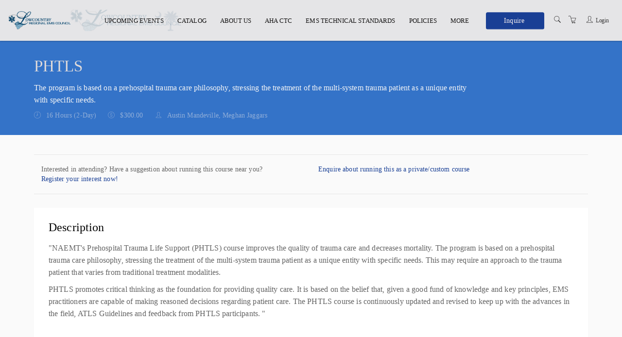

--- FILE ---
content_type: text/html; charset=utf-8
request_url: https://training.lowcountryems.com/w/courses/28-phtls
body_size: 17514
content:


<!DOCTYPE html>
<html lang="en">
<head>
       
    


<meta charset="utf-8" />
<meta name="viewport" content="width=device-width, initial-scale=1.0, maximum-scale=2.0, user-scalable=yes" />
<meta name="apple-mobile-web-app-capable" content="yes">
<meta name="apple-touch-fullscreen" content="yes">
<meta name="apple-mobile-web-app-status-bar-style" content="default">

<title>PHTLS - Lowcountry Regional EMS</title>



    <script nonce="xbFZIfpHD24o2d6w">
        window.ArloST;
    </script>
    
    
        <link nonce="xbFZIfpHD24o2d6w" href="https://w.prod6.arlocdn.net/static/d7f6afa7/website/resources/webportal/css/libs.min.css" rel="stylesheet" type="text/css" />
        <link nonce="xbFZIfpHD24o2d6w" href="https://w.prod6.arlocdn.net/static/d7f6afa7/website/resources/webportal/css/styles.min.css" rel="stylesheet" type="text/css" />
        <script nonce="xbFZIfpHD24o2d6w" src="https://w.prod6.arlocdn.net/static/d7f6afa7/website/resources/webportal/js/libs.min.js"></script>
    

    
                <style>
                    /* primary colour */
                    .bg-primary,
                    .event-card .card-front .pd-points.corner-label,
                    .event-card .card-back .btn-cons.btn-bordered,
                    .corner-label.pd-points,
                    .banner {
                        background-color: #3473C8;
                    }

                    .catalogue-item .template-details, .online-activity-item .template-details {
                        border-color: #3473C8;
                    }

                    .form-control.btn {
                        color: #3473C8 !important;
                    }

                    .event-card .card-back .btn-cons.text-primary,
                    header section.container .pd-points-circle {
                        color: #3473C8;
                    }

                    /* primary LIGHT colour */
                    .bg-primary-light {
                        background-color: rgb(83,138,225);
                    }

                    .arlo-facet-container,
                    .text-primary,
                    .event-card .card-back a.btn:hover {
                        color: rgb(83,138,225) !important;
                    }

                    /* primary DARK colour */
                    .bg-primary-darker {
                         background-color: rgb(0,93,175);
                    }

                </style>
                <style>
                     /* secondary colour */
                    .btn-secondary, .btn-secondary:focus,
                    .selectize-control.single .selectize-input:after, 
                    .selectize-control.single.no-bg .selectize-input:after,
                    .checkbox-filter input[type='checkbox']:checked + input + label, .radio-filter input[type='checkbox']:checked + input + label, .checkbox-filter input[type='checkbox']:checked + label, 
                    .radio-filter input[type='checkbox']:checked + label, .checkbox-filter input[type='radio']:checked + input + label, .radio-filter input[type='radio']:checked + input + label, 
                    .checkbox-filter input[type='radio']:checked + label, .radio-filter input[type='radio']:checked + label {
                        background-color: #193F95;
                        border-color: #193F95;
                        color: #F8F1F1 !important;
                    }

                    .btn-secondary-alt, .btn-secondary-alt:focus,
                    .btn-secondary-alt.hover, .btn-secondary-alt:hover, 
                    .btn-secondary-alt.active, .btn-secondary-alt:active,
                    .btn-secondary-alt.active:focus, .btn-secondary-alt:active:focus, .btn-secondary-alt:active:hover,
                    .btn-expand, .btn-expand:hover, .btn-expand:active, .btn-expand:focus {
                        color: #193F95;
                    }

                    .secondary-text,
                    .text-secondary, 
                    .selectize-control.single.applied .selectize-input:after {
                        color: #193F95 !important;
                    }

                    .dropdown-circle {
                        background: #193F95;
                    }

                    header section.container .pd-points-circle {
                        background-color: #193F95;
                    }

                    /* secondary LIGHT colour */
                    .online-activity-item .footer-icon a,
                    .webinar .footer-icon {
                        color: rgb(59,84,173);
                    }

                    /* secondary DARK colour */

                    /* secondary LIGHTER colour */
                    .selectize-control.single.applied .selectize-input:hover,
                    .checkbox-filter input[type='checkbox']:checked + input + label:hover, .radio-filter input[type='checkbox']:checked + input + label:hover, .checkbox-filter input[type='checkbox']:checked + label:hover, 
                    .radio-filter input[type='checkbox']:checked + label:hover, .checkbox-filter input[type='radio']:checked + input + label:hover, .radio-filter input[type='radio']:checked + input + label:hover, 
                    .checkbox-filter input[type='radio']:checked + label:hover, .radio-filter input[type='radio']:checked + label:hover, .checkbox-filter input[type='checkbox']:checked ~ button {
                        background-color: rgb(86,106,198) !important;
                    }

                    /* secondary DARKER colour */
                     .btn-secondary.hover, .btn-secondary:hover,
                    .btn-secondary.active, .btn-secondary:active, 
                    .btn-secondary.active:focus, .btn-secondary:active:focus, .btn-secondary:active:hover,
                    .open .dropdown-toggle.btn-secondary {
                        background-color: rgb(0,26,102);
                        border-color: rgb(0,26,102);
                    }

                    a:hover, .name a:hover,
                    .open .dropdown-toggle.btn-secondary-alt {
                        color: rgb(0,26,102);
                    }

                    .link-item:hover h5 {
                        color: rgb(0,26,102) !important;
                    }

                </style>
                <style>
                    /* hyperlink colour */
                    a {
                        color: #193F95;
                    }
                </style>
                <style>
                    /* content heading color */
                    .name a,
                    h1, h2, h3, h4,
                    .link-items .link-item h5 {
                        color: #000000;
                    }

                    .search-item .name a.text-primary-dark {
                        color: #000000 !important;
                    }


                    /* heading text color */
                    header section.container .page-title {
                        color: #DFDADA;
                    }
                    
                    section.headline h1 {
                        color: #DFDADA !important;
                    }

                    .banner {
                        color: #DFDADA !important;
                    }

                    /* subheading text color */
                    header section.container .page-subheading {
                        color: #EDE9E9;
                    }

                    /* on primary color  */
                    .bg-primary,
                    .text-on-primary,
                    .corner-label.pd-points,
                    .event-card .card-front .pd-points.corner-label,
                    div.date.bg-primary *,
                    .event-card .card-back .btn-cons.btn-bordered,
                    .event-card.has-thumbnail .event-content .date .day, .event-card.has-thumbnail .event-content .date .month, .event-card.has-thumbnail .event-content .date .end-date {
                        color: #F7F7F7 !important;
                    }

                    header section.container .page-summary {
                        color: #F7F7F7;
                    }

                    .event-card .card-back .btn-cons.text-primary,
                    .event-card .card-back .btn-cons.btn-bordered:hover {
                        background-color: #F7F7F7;
                    }

                    .event-card .card-back .btn-cons.text-primary,
                    .event-card .card-back .btn-cons.btn-bordered {
                        border-color: #F7F7F7;
                    }


                    /* on secondary colour */
                    .btn-secondary, .btn-secondary:focus {
                        color: #F8F1F1 !important;
                    }

                    header section.container .pd-points-circle,
                    .checkbox-filter input[type='checkbox']:checked + input + label, .radio-filter input[type='checkbox']:checked + input + label, .checkbox-filter input[type='checkbox']:checked + label, 
                    .radio-filter input[type='checkbox']:checked + label, .checkbox-filter input[type='radio']:checked + input + label, .radio-filter input[type='radio']:checked + input + label, 
                    .checkbox-filter input[type='radio']:checked + label, .radio-filter input[type='radio']:checked + label {
                        color: #F8F1F1;
                    }
  
                    /* menu */
                    .header.light,
                    .header.transparent-light.minimized {
                        background-color: rgba(223,223,225,0.795);
                    }

                    .header.light .search-toggle,
                    .header.light .menu > li > a:not(.btn),
                    .btn-menu.hover, .open .dropdown-toggle.btn-menu,
                    .header-inner a:not(.btn) {
                        color: #100F0F !important;
                    }

                    .header .menu-toggler .one, 
                    .header .menu-toggler .two, 
                    .header .menu-toggler .three {
                        background-color: #100F0F !important;
                    }

                    .header.transparent-light .menu > li > a:not(.btn):hover,
                    .header.transparent-light .menu > li > a:not(.btn):hover,
                    .header.light .menu > li > a:not(.btn):hover,
                    .header.light .menu > li > a:not(.btn):hover {
                        color: #2446D7 !important;
                    }

                    .btn-menu, .btn-menu:focus, 
                    .btn-menu.hover, .btn-menu:hover, .open .dropdown-toggle.btn-menu {
                        background-color: #193F95;
                        border-color: #193F95;
                    }

                    .btn-menu, .header.light .btn-menu a, .header.light .btn-menu:focus a {
                        color: #F8F1F1 !important;
                    }

                    /* Primary Font */
                     
                    body,
                    h1, h2, h3, h4, h5, h6
                    .font-primary,
                    .btn
                    .form-control,
                    .fc-button {
                        font-family: Georgia, serif !important;
                    }

                    /* Secondary Font */
                    .header .menu > li > a,
                    .header .menu > li > .classic ul > li a,
                    .header .menu > li > .horizontal ul li a,
                    .header .menu > li > .mega .container ul.sub-menu > li a,
                    .header .menu > li > .mega .container .sub-menu-heading,
                    .arlo-calendar.fc th,
                    .panel .panel-heading .panel-title,
                    .panel.panel-featured .panel-title h4,
                    .font-secondary,
                    .nav-tabs > li > a,
                    .form-group label:not(.error),
                    .error-number,
                    .menu-content ul li a.search-toggle {
                        font-family: Georgia, serif !important;
                    }

                    /* Button Font */
                    .btn {
                        font-family: 'Helvetica Neue', Helvetica, Arial, sans-serif !important;
                    }

                    /* Application Form Overrides */
                    .ls-application-form .btn-primary {
                        border: 0;
                        background-color: #193F95 !important;
                    }

                    .ls-application-form .btn-primary:hover {
                        background-color: #193F95 !important;
                    }

                    .ls-application-form input[type=text]:focus:not([readonly]),
                    .ls-application-form input[type=password]:focus:not([readonly]),
                    .ls-application-form input[type=email]:focus:not([readonly]),
                    .ls-application-form input[type=url]:focus:not([readonly]),
                    .ls-application-form input[type=time]:focus:not([readonly]),
                    .ls-application-form input[type=date]:focus:not([readonly]),
                    .ls-application-form input[type=datetime-local]:focus:not([readonly]),
                    .ls-application-form input[type=tel]:focus:not([readonly]),
                    .ls-application-form input[type=number]:focus:not([readonly]),
                    .ls-application-form input[type=search-md]:focus:not([readonly]),
                    .ls-application-form input[type=search]:focus:not([readonly]),
                    .ls-application-form textarea.md-textarea:focus:not([readonly]) {
                        border-bottom-color: #193F95 !important;
                        box-shadow: 0 1px 0 0 #193F95 !important;
                    }

                    .ls-application-form .form-group.active label {
                        color: #193F95 !important;
                    }

                    .ls-application-form .ls-field-dropdownlist.active label {
                        color: #193F95 !important;
                    }

                    .ls-application-form .selectize-control .selectize-input.input-active {
                        border-bottom: 1px solid #193F95 !important;
                        box-shadow: 0 1px 0 0 #193F95 !important;
                    }

                    /* Checkout Form Overrides */
                    .ls-checkout-nav .ls-nav-item.active .ls-nav-item-num {
                        background-color: #193F95 !important;
                    }

                    .ls-checkout-nav .ls-nav-item.active .ls-nav-item-num span {
                        color: #F8F1F1 !important;
                    }

                    .ls-checkout-buttons .btn.btn-primary,
                    .ls-buttons .btn.btn-primary,
                    .website-button,
                    #website-page-wrapper #ls-content-container .btn-primary,
                    #website-page-wrapper #ls-content-container .btn-default.ls-voucher-apply-btn {
                        background-color: #193F95 !important;
                        color: #F8F1F1 !important;
                        border: 0 !important;
                    }

                    .ls-checkout-buttons .btn.btn-default,
                    .ls-billing-details .btn.btn-default {
                        background-color: #f0f0f0 !important;
                        color: #193F95 !important;
                        border: 0 !important;
                    }

                    .ls-consent-section-wrapper .btn.btn-primary {
                        background-color: #193F95 !important;
                        color: #F8F1F1 !important;
                        border: 0 !important;
                    }

                    #website-page-wrapper .input-form-page h2,
                    .ls-attendees .ls-attendee-heading,
                    .ls-waiting-list-page .ls-waiting-list-details {
                        background-color: #3473C8 !important;
                    }

                    .ls-attendees .ls-attendee-heading a {
                        color: #F7F7F7 !important;
                        letter-spacing: 0 !important;
                    }

                    .ls-attendees .ls-attendee-heading a:hover {
                        color: #F7F7F7 !important;
                        letter-spacing: 0 !important;
                    }

                    .ls-details-container a,
                    .search-item .name a.text-primary-dark:hover {
                        color: #193F95 !important
                    }
                    
                    .ls-checkout a.ls-result-success-goback,
                    .ls-checkout a.ls-add-another-attendee,
                    .ls-checkout a.ls-remove-event,
                    .ls-checkout a.ls-clear-details,
                    .ls-checkout .ls-field-remember-attendee a,
                    .ls-checkout .ls-review-terms-conditions a,
                    #website-page-wrapper #ls-content-container .checkbox a {
                        color: #193F95 !important;
                    }

                    #website-page-wrapper #ls-content-container .ls-select-event-content a {
                        color: #193F95;
                    }

                    #website-page-wrapper #ls-content-container .ls-cart-empty a,
                    #website-page-wrapper #ls-content-container .ls-registration-transfer + div a {
                        color: #193F95;
                    }
                    
                    .ls-checkout span.select2-chosen {
                        color: #262626 !important;
                    }

                    #website-page-wrapper #ls-content-container .ls-checkout h3 {
                        color: #000000 !important;
                    }

                    .ls-waiting-list-page .ls-waiting-list-details,
                    #website-page-wrapper .input-form-page h2 {
                        color: #F7F7F7 !important;
                    }

                    /* Secondary colour version*/
                    .selectize-control.single.applied .selectize-input{
                        background-color: #193F95 !important;
                    }

                    .selectize-dropdown.single {
                        background-color: white !important;
                    }

                    .selectize-control.single.applied .selectize-input,
                    .selectize-control.single.applied .selectize-input:hover {
                        color: #F8F1F1;
                    }

                    .selectize-control.single:not(.no-bg) .selectize-input:after {
                        color: #F8F1F1 !important; 
                    }

                    .dropdown-circle i {
                        color: #F8F1F1; 
                    }

                    .selectize-control.single.applied .selectize-input:after {
                        background: #F8F1F1;
                    }

                    .btn-secondary.bg-complete, .btn-secondary.bg-complete:hover, .btn-secondary.bg-complete:active, .btn-secondary.bg-complete:focus, .btn-secondary.bg-complete:active:focus{
                        background-color: #48b0f7;
                    }

                    .btn-secondary.bg-danger, .btn-secondary.bg-danger:hover, .btn-secondary.bg-danger:active, .btn-secondary.bg-danger:focus, .btn-secondary.bg-danger:active:focus{
                        background-color: #f55753;
                    }

                    /* TODO: move these out of this overriding style */

                    .checkbox-filter label, .radio-filter label, .checkbox-filter label > a, .radio-filter label > a,
                    .arlo-facet-select,
                    .selectize-control.single .selectize-input,
                    .timezone .selectize-control.single .selectize-input.full,
                    .timezone .selectize-control.single .selectize-dropdown-content {
                        color: #494949;
                    }
                    
                    .event-card .card-front .date .day, .event-card .card-front .date .month,
                    .event-card .card-front .date .date-sep {
                        color: #494949 !important;
                    }
                 
                    .checkbox-filter label:hover,
                    .radio-filter label:hover,
                    .checkbox-filter label > a:hover,
                    .radio-filter label > a:hover {
                        color: #494949;
                    }

                    .timezone .selectize-control .selectize-input:after {
                        background-color: #494949 !important;
                    }

                    .timezone .selectize-control.no-bg .selectize-input:after,
                    header.has-hero-image section.container .page-title,
                    header.has-hero-image section.container .page-summary,
                    header.has-hero-image section.container .page-subheading {
                        color: white !important;
                    }

                </style>
            
                <style>
                    footer {
                        background-color: #F2F2F2;
                    }

                    footer,
                    footer a,
                    footer h2, footer h5, footer h6,
                    footer input.form-control,
                    footer input.form-control.dark,
                    footer .selectize-control.single .selectize-input,
                    footer button i {
                        color: #494949 !important;
                    }

                    footer hr {
                        border-color: #494949;
                        opacity: 0.3;
                    }

                    footer .selectize-control.single.dark .selectize-input:after,
                    footer .selectize-control.single .selectize-input:after {
                        background-color: #494949;
                        color: #F2F2F2 !important;
                    }

                    footer .link:hover,
                    footer .link:active {
                        color: #2446D7 !important;
                    }

                </style>
            
    





</head>
<body class="pace-dark ">
    <div id="skip-to-section"><button type="button" id="skipToContentButton">Skip to Main Content</button></div>

    <script nonce="xbFZIfpHD24o2d6w" type="text/javascript">

        (function (jQuery) {

            jQuery(document).ready(function () {
                function isIE() {
                    return window.navigator.userAgent.match(/(MSIE|Trident)/);
                };

                if (isIE()) {
                    jQuery('body').addClass('has-browser-alert');
                    jQuery('.browser-alert').css('display', 'block');
                }
                jQuery('#skipToContentButton').on('click', function() {
                    document.getElementById('maincontent').focus();
                });
            });

        })(jQuery);

    </script>
    <!--[if lt IE 7]>
                    <p><strong>Improve your experience.</strong> We are very sorry but this website does not support Internet Explorer. We recommend using a different browser that is supported such as <a href="https://www.google.com/chrome/" target="_blank">Google Chrome</a> or <a href="https://www.mozilla.org/firefox/" target="_blank">Mozilla Firefox</a>.</p>
                <![endif]--> 
                    <div class="browser-alert">
                        <p><strong>Improve your experience.</strong> We are very sorry but this website does not support Internet Explorer. We recommend using a different browser that is supported such as <a href ="https://www.google.com/chrome/" target ="_blank">Google Chrome</a> or <a href ="https://www.mozilla.org/firefox/" target ="_blank">Mozilla Firefox</a>.</p>
                    </div>
                
    
        <script nonce="xbFZIfpHD24o2d6w" type="application/ld+json">
            {
  "@context": "http:\/\/schema.org",
  "@type": "BreadcrumbList",
  "itemListElement": [
    {
      "@type": "ListItem",
      "position": 1,
      "item": {
        "url": "https:\/\/training.lowcountryems.com\/w\/courses\/",
        "id": "https:\/\/training.lowcountryems.com\/w\/courses\/",
        "name": "Catalog"
      }
    },
    {
      "@type": "ListItem",
      "position": 2,
      "item": {
        "url": "https:\/\/training.lowcountryems.com\/w\/courses\/28-phtls",
        "id": "https:\/\/training.lowcountryems.com\/w\/courses\/28-phtls",
        "name": "PHTLS"
      }
    }
  ]
}
        </script>

    <!-- START HEADER -->

<nav class="header light" data-pages="header" data-pages-header="autoresize" data-pages-resize-class="">
    <div class="container relative">
        <!-- BEGIN LEFT CONTENT -->
        <div class="pull-left">
            <!-- .header-inner Allows to vertically Align elements to the Center-->
            <div class="header-inner">
                <!-- BEGIN LOGO -->
                    <a href="https://training.lowcountryems.com/w/">
                        <img src="https://training.lowcountryems.com/w/content/d/oFesmBo3b8K5dbb4e6O7cjIjE1NnfBVWTygc5WV8BOZ36dso/header.png" class="logo" alt="Return to homepage" />
                        <img src="https://training.lowcountryems.com/w/content/d/oFesmBo3b8K5dbb4e6O7cjIjE1NnfBVWTygc5WV8BOZ36dso/header.png" class="alt" alt="Return to homepage" />
                    </a>
            </div>
        </div>
        <!-- BEGIN HEADER TOGGLE FOR MOBILE & TABLET -->
        <div class="pull-right">
            <div class="header-inner">
                    <a href="https://training.lowcountryems.com/w/search" class="search-toggle visible-md-inline visible-sm-inline visible-xs-inline p-r-10" data-toggle="search" aria-label="Search"><i class="fs-16 icons8-search" role="presentation"></i></a>
                    <a href="https://training.lowcountryems.com/checkout" class="shopping-cart visible-md-inline visible-sm-inline visible-xs-inline p-r-10 text-white" data-toggle="cart" aria-label="Shopping cart"><i class="fs-16 icons8-shopping-cart" role="presentation"></i></a>
                
                <a href="https://training.lowcountryems.com/w/portal/" class="visible-md-inline-block visible-sm-inline-block visible-xs-inline-block p-r-10" data-pages="portal-menu-toggle" data-pages-element="#portal-menu" id="portal-menu-button" aria-label="Customer portal">
                    <i class="fs-16 icons8-user" role="presentation"></i>
                </a>

                <button class="visible-md-inline-block visible-sm-inline-block visible-xs-inline-block menu-toggler p-l-10" id="header-menu-button" data-pages="header-toggle" data-pages-element="#header" aria-label="Expand navigation">
                    <div class="one"></div>
                    <div class="two"></div>
                    <div class="three"></div>
                </button>
            </div>
        </div>
        <!-- END HEADER TOGGLE FOR MOBILE & TABLET -->
        <!-- BEGIN RIGHT CONTENT -->
        <div class="menu-content mobile-dark pull-right" data-pages-direction="slideRight" id="portal-menu">
                    <div class="pull-right">
                        <button id="portal-menu-close" class="menu-close padding-10 visible-xs-inline visible-sm-inline visible-md-inline pull-right m-t-10 m-b-10 m-r-10" aria-label="Close menu">
                            <i class=" pg-close_line"></i>
                        </button>
                    </div>
                    <div class="header-inner">
                        <ul class="menu">
                            <li>
                                <a href="https://training.lowcountryems.com/w/portal/" class="portal-login-name"><!-- JS will fill --></a>
                            </li>
                            <li>
                        <a href="https://training.lowcountryems.com/w/portal/">
                            <svg xmlns="http://www.w3.org/2000/svg" xmlns:xlink="http://www.w3.org/1999/xlink" role="presentation" width="24" height="24" viewBox="0 0 24 24" class="m-r-5"><defs><clipPath id="eventsIconClip"><rect width="24" height="24" transform="translate(40 110)"  /></clipPath></defs><g transform="translate(-40 -110)" clip-path="url(#eventsIconClip)"><g transform="translate(39.5 110)"><path d="M5.362,0a.878.878,0,0,0-.872.872v.872H1.872A.85.85,0,0,0,1,2.617V20.064a.887.887,0,0,0,.249.625.885.885,0,0,0,.624.247H20.192a.845.845,0,0,0,.872-.872V2.617a.848.848,0,0,0-.872-.872H17.575V.872A.878.878,0,0,0,16.7,0H15.83a.878.878,0,0,0-.872.872v.872H7.106V.872A.878.878,0,0,0,6.234,0Zm0,.872h.872V3.489H5.362Zm10.468,0H16.7V3.489H15.83ZM1.872,2.617H4.489v.872a.878.878,0,0,0,.872.872h.872a.878.878,0,0,0,.872-.872V2.617h7.851v.872a.878.878,0,0,0,.872.872H16.7a.878.878,0,0,0,.872-.872V2.617h2.617V5.67H1.872Zm0,3.926H20.192V20.064H1.872Zm11.422,6.106a.961.961,0,0,0-.954.954v3.326a.961.961,0,0,0,.954.954H16.62a.961.961,0,0,0,.954-.954V13.6a.961.961,0,0,0-.954-.954Zm0,.872H16.62a.075.075,0,0,1,.082.082v3.326a.076.076,0,0,1-.082.082H13.295a.077.077,0,0,1-.082-.082V13.6A.076.076,0,0,1,13.295,13.521Z" transform="translate(1.468 1.532)"  /></g></g></svg>
                            <span>My Courses</span>
                        </a>
                    </li>  <li>
                        <a href="https://training.lowcountryems.com/w/portal/elearnings">
                            <svg xmlns="http://www.w3.org/2000/svg" xmlns:xlink="http://www.w3.org/1999/xlink" role="presentation" width="24" height="24" viewBox="0 0 24 24" class="m-r-5"><defs><clipPath id="elearningIconClip"><rect width="24" height="24" transform="translate(40 228)" /></clipPath></defs><g transform="translate(-40 -228)" clip-path="url(#elearningIconClip)"><g transform="translate(41.161 228.835)"><path d="M0,3.36V17.235H21.679V3.36Zm.867.867H20.812v12.14H.867ZM8.943,7.52a.282.282,0,0,0-.271.285v5.515a.283.283,0,0,0,.135.244.251.251,0,0,0,.135.027.3.3,0,0,0,.149-.027L13.861,10.8A.283.283,0,0,0,14,10.555a.262.262,0,0,0-.135-.23L9.092,7.56A.333.333,0,0,0,8.943,7.52ZM4.688,18.1a.435.435,0,1,0,.081.867H16.91a.434.434,0,1,0,0-.867H4.688Z" /></g></g></svg>
                            <span>My elearning</span>
                        </a>
                    </li> <li>
                        <a href="https://training.lowcountryems.com/w/portal/waiting-list">
                            <svg xmlns="http://www.w3.org/2000/svg" xmlns:xlink="http://www.w3.org/1999/xlink" role="presentation" width="24" height="24" viewBox="0 0 24 24" class="m-r-5"><defs><clipPath id="waitingListIconClip"><rect width="24" height="24" transform="translate(40 232)"  /></clipPath></defs><g transform="translate(-40 -232)" clip-path="url(#waitingListIconClip)"><g transform="translate(38.824 231.899)"><path d="M3,1V22.276H15.295a11.288,11.288,0,0,1-1.126-.925H3.925V1.925H19.651V13.559a3.863,3.863,0,0,1,.694-.07c.078,0,.155.007.231.013V1ZM6.238,6.55v.925h1.85V6.55Zm3.238,0v.925h7.863V6.55ZM6.238,9.326v.925h1.85V9.326Zm3.238,0v.925h7.863V9.326ZM6.238,12.1v.925h1.85V12.1Zm3.238,0v.925h7.863V12.1Zm6.707,2.313a2.968,2.968,0,0,0-3.006,2.914c0,2.5,2.313,4.007,3.792,4.963a6.6,6.6,0,0,1,.972.685l.278.226.276-.228c.231-.182.6-.41.97-.683,1.574-1,3.886-2.459,3.886-4.963a2.968,2.968,0,0,0-3.006-2.914,3.132,3.132,0,0,0-2.081.818A3.132,3.132,0,0,0,16.182,14.413Zm-9.944.463V15.8h1.85v-.925Zm3.238,0V15.8h3.1a3.847,3.847,0,0,1,.584-.925Zm6.707.448a2.051,2.051,0,0,1,1.711.925l.37.477.37-.477a2.108,2.108,0,0,1,1.711-.925,2.048,2.048,0,0,1,2.081,2c0,2-1.942,3.277-3.377,4.19-.323.181-.555.363-.786.5a5.661,5.661,0,0,0-.786-.5c-1.435-.912-3.377-2.186-3.377-4.19A2.048,2.048,0,0,1,16.182,15.324Z"  /></g></g></svg>
                            <span>My waiting list</span>
                        </a>
                    </li> <li>
                        <a href="https://training.lowcountryems.com/w/portal/orders">
                            <svg xmlns="http://www.w3.org/2000/svg" xmlns:xlink="http://www.w3.org/1999/xlink" role="presentation" width="24" height="24" viewBox="0 0 24 24" class="m-r-5"><defs><clipPath id="ordersiconClip"><rect class="a" width="24" height="24" transform="translate(122 422)"/></clipPath></defs><g class="b" transform="translate(-122 -422)"><path class="a" d="M3.13,1.043v22.23H21.495V1.043ZM4.1,2.01H20.528v20.3H4.1ZM6.513,5.393v.967h11.6V5.393Zm0,6.766v.967h6.766v-.967Zm9.182,0v.967h2.416v-.967Zm-9.182,2.9v.967h6.766v-.967Zm9.182,0v.967h2.416v-.967Zm-9.182,2.9v.967h6.766v-.967Zm9.182,0v.967h2.416v-.967Z" transform="translate(121.688 421.841)" /></g></svg>
                            <span>My orders</span>
                        </a>
                    </li>
                    <li>
                        <a href="https://training.lowcountryems.com/w/portal/user-profile">
                            <svg xmlns="http://www.w3.org/2000/svg" xmlns:xlink="http://www.w3.org/1999/xlink" role="presentation" width="24" height="24" viewBox="0 0 24 24" class="m-r-5"><defs><clipPath id="profileIconClip"><rect width="24" height="24" transform="translate(40 232)"  /></clipPath></defs><g transform="translate(-40 -232)" clip-path="url(#profileIconClip)"><g transform="translate(38.584 231.39)"><path d="M13.354,1.919c-2.345.043-3.843.99-4.486,2.463a8.032,8.032,0,0,0-.031,5,1.5,1.5,0,0,0-.361,1.224,2.691,2.691,0,0,0,.486,1.365c.133.169.308.184.471.267a5.391,5.391,0,0,0,.455,1.49,4.576,4.576,0,0,0,.408.675,2.351,2.351,0,0,0,.22.2c0,.62.006,1.135-.047,1.788a2.209,2.209,0,0,1-1.161,1.02c-.637.318-1.467.612-2.306.973a7.337,7.337,0,0,0-2.384,1.49,4.351,4.351,0,0,0-1.239,2.886l-.031.533H23.487l-.031-.533a4.36,4.36,0,0,0-1.239-2.886,7.291,7.291,0,0,0-2.369-1.49c-.835-.361-1.655-.655-2.29-.973a2.256,2.256,0,0,1-1.161-1c-.055-.661-.051-1.178-.047-1.8a2.657,2.657,0,0,0,.22-.2,4.788,4.788,0,0,0,.392-.675,5.548,5.548,0,0,0,.455-1.49c.157-.082.325-.1.455-.267a2.691,2.691,0,0,0,.486-1.365,1.489,1.489,0,0,0-.345-1.192,9.44,9.44,0,0,0,.455-3.4,3.956,3.956,0,0,0-.674-2.039A2.956,2.956,0,0,0,15.942,2.86a3.124,3.124,0,0,0-2.573-.941Zm.016,1h.016c1.01,0,1.665.3,1.851.627l.125.2.235.031a1.88,1.88,0,0,1,1.38.769,3.05,3.05,0,0,1,.486,1.537,9.323,9.323,0,0,1-.471,3.263l-.125.392.345.2a.6.6,0,0,1,.141.549,1.794,1.794,0,0,1-.267.863c-.09.116-.137.11-.141.11l-.424.031-.047.408a4.563,4.563,0,0,1-.424,1.38,3.741,3.741,0,0,1-.3.518c-.092.127-.188.2-.141.173l-.267.141v.3a21.11,21.11,0,0,0,.047,2.165v.063l.031.063A3.129,3.129,0,0,0,17.1,18.327c.729.365,1.567.633,2.353.973a6.386,6.386,0,0,1,2.039,1.286,3.255,3.255,0,0,1,.831,1.71H4.506a3.248,3.248,0,0,1,.831-1.71A6.442,6.442,0,0,1,7.393,19.3c.79-.339,1.622-.608,2.353-.973a3.152,3.152,0,0,0,1.694-1.616l.031-.125a21.111,21.111,0,0,0,.047-2.165v-.3l-.267-.141c.045.024-.063-.045-.157-.173a3.646,3.646,0,0,1-.314-.518,4.381,4.381,0,0,1-.424-1.38L10.31,11.5l-.424-.031s-.051.006-.141-.11a1.794,1.794,0,0,1-.267-.863.608.608,0,0,1,.141-.549l.329-.2-.094-.361a7.458,7.458,0,0,1-.063-4.6C10.283,3.67,11.283,2.966,13.369,2.923Z"  /></g></g></svg>
                            <span>My Profile</span>
                        </a>
                    </li>
                    <li>
                        <a href="https://training.lowcountryems.com/w/portal/logout">
                            <svg xmlns="http://www.w3.org/2000/svg" xmlns:xlink="http://www.w3.org/1999/xlink" role="presentation" width="24" height="24" viewBox="0 0 24 24"><defs><clipPath id="logoutIconClip"><rect width="24" height="24" transform="translate(40 232)"  /></clipPath></defs><g transform="translate(-40 -232)" clip-path="url(#logoutIconClip)"><g transform="translate(38.961 230.965)"><path d="M13.031,1.035a.524.524,0,0,0-.513.53V13.039a.522.522,0,1,0,1.043,0V1.565a.522.522,0,0,0-.53-.53Zm-3.618.6a.535.535,0,0,0-.189.029,12,12,0,1,0,7.632,0,.522.522,0,1,0-.33.99,10.953,10.953,0,1,1-6.972,0,.522.522,0,0,0-.141-1.019Z"  /></g></g></svg>
                            <span>Logout</span>
                        </a>
                    </li>
                        </ul>
                    </div>
                </div>

        <div class="menu-content mobile-dark pull-right" role="dialog" aria-modal="true" data-pages-direction="slideRight" id="header">
            <!-- BEGIN HEADER CLOSE TOGGLE FOR MOBILE -->
            <div class="pull-right">
                <button id="header-menu-close" class="menu-close padding-10 visible-xs-inline visible-sm-inline visible-md-inline pull-right m-t-10 m-b-10 m-r-10" aria-label="Close menu">
                    <i class=" pg-close_line"></i>
                </button>
            </div>
            <!-- END HEADER CLOSE TOGGLE FOR MOBILE -->
            <!-- BEGIN MENU ITEMS -->
            <div class="header-inner">
                <h2 class="visually-hidden">Main navigation</h2>
                <ul class="menu primary-navigation-links-menu">
<li class="home-link"><a href="https://training.lowcountryems.com/w/" class="">Home</a>
</li>
<li class=""><a href="https://training.lowcountryems.com/w/upcoming/" class="">Upcoming events</a>
</li>
<li class=""><a href="https://training.lowcountryems.com/w/courses/" class="">Catalog</a>
</li>
<li class=""><a href="https://training.lowcountryems.com/w/aboutus/" class="">About us</a>
</li>
<li class=""><a href="https://training.lowcountryems.com/w/support/" class="">AHA CTC </a>
</li>
<li class=""><a href="https://training.lowcountryems.com/w/services/" class="">EMS Technical Standards </a>
</li>
<li class=""><a href="https://training.lowcountryems.com/w/termsandconditions/" class="">Policies</a>
</li>
<li class=" classic"><a href="" class="menu-more" role="button">More</a>
<nav class="classic">
<span class="arrow" role="presentation"></span>
<ul>
<li><a href="https://training.lowcountryems.com/w/schedule/" class="">Schedule</a></li><li><a href="https://training.lowcountryems.com/w/webinars/" class="">Webinars</a></li><li><a href="https://training.lowcountryems.com/w/privacypolicy/" class="">Privacy policy</a></li><li><a href="https://training.lowcountryems.com/w/privateevent/" class="">Private training</a></li><li><a href="https://training.lowcountryems.com/w/ondemand/" class="">Elearning</a></li></ul>
</nav>
</li>
<li class=""><a href="https://training.lowcountryems.com/contact-us" class="btn btn-cons btn-menu m-r-15">Inquire</a>
</li>
</ul>
<a href="https://training.lowcountryems.com/w/search" class="search-toggle hidden-md hidden-sm m-r-15" data-toggle="search" aria-label="Search"><i class="fs-16 icons8-search"></i></a><a href="https://training.lowcountryems.com/checkout" class="shopping-cart hidden-md hidden-sm m-r-15" aria-label="Shopping Cart"><i class="fs-16 icons8-shopping-cart"></i></a><ul class="menu menu-right">
<li class="classic portal-login">
<a href="https://training.lowcountryems.com/w/portal/"><i class="fs-16 icons8-user m-r-5" role="presentation"></i><span class="portal-login-name">Login</span></a>
<nav class="portal-login-menu classic">
                        <span class="arrow"></span>
                        <ul>
                            <li>
                        <a href="https://training.lowcountryems.com/w/portal/">
                            <svg xmlns="http://www.w3.org/2000/svg" xmlns:xlink="http://www.w3.org/1999/xlink" role="presentation" width="24" height="24" viewBox="0 0 24 24" class="m-r-5"><defs><clipPath id="eventsIconClip"><rect width="24" height="24" transform="translate(40 110)"  /></clipPath></defs><g transform="translate(-40 -110)" clip-path="url(#eventsIconClip)"><g transform="translate(39.5 110)"><path d="M5.362,0a.878.878,0,0,0-.872.872v.872H1.872A.85.85,0,0,0,1,2.617V20.064a.887.887,0,0,0,.249.625.885.885,0,0,0,.624.247H20.192a.845.845,0,0,0,.872-.872V2.617a.848.848,0,0,0-.872-.872H17.575V.872A.878.878,0,0,0,16.7,0H15.83a.878.878,0,0,0-.872.872v.872H7.106V.872A.878.878,0,0,0,6.234,0Zm0,.872h.872V3.489H5.362Zm10.468,0H16.7V3.489H15.83ZM1.872,2.617H4.489v.872a.878.878,0,0,0,.872.872h.872a.878.878,0,0,0,.872-.872V2.617h7.851v.872a.878.878,0,0,0,.872.872H16.7a.878.878,0,0,0,.872-.872V2.617h2.617V5.67H1.872Zm0,3.926H20.192V20.064H1.872Zm11.422,6.106a.961.961,0,0,0-.954.954v3.326a.961.961,0,0,0,.954.954H16.62a.961.961,0,0,0,.954-.954V13.6a.961.961,0,0,0-.954-.954Zm0,.872H16.62a.075.075,0,0,1,.082.082v3.326a.076.076,0,0,1-.082.082H13.295a.077.077,0,0,1-.082-.082V13.6A.076.076,0,0,1,13.295,13.521Z" transform="translate(1.468 1.532)"  /></g></g></svg>
                            <span>My Courses</span>
                        </a>
                    </li>  <li>
                        <a href="https://training.lowcountryems.com/w/portal/elearnings">
                            <svg xmlns="http://www.w3.org/2000/svg" xmlns:xlink="http://www.w3.org/1999/xlink" role="presentation" width="24" height="24" viewBox="0 0 24 24" class="m-r-5"><defs><clipPath id="elearningIconClip"><rect width="24" height="24" transform="translate(40 228)" /></clipPath></defs><g transform="translate(-40 -228)" clip-path="url(#elearningIconClip)"><g transform="translate(41.161 228.835)"><path d="M0,3.36V17.235H21.679V3.36Zm.867.867H20.812v12.14H.867ZM8.943,7.52a.282.282,0,0,0-.271.285v5.515a.283.283,0,0,0,.135.244.251.251,0,0,0,.135.027.3.3,0,0,0,.149-.027L13.861,10.8A.283.283,0,0,0,14,10.555a.262.262,0,0,0-.135-.23L9.092,7.56A.333.333,0,0,0,8.943,7.52ZM4.688,18.1a.435.435,0,1,0,.081.867H16.91a.434.434,0,1,0,0-.867H4.688Z" /></g></g></svg>
                            <span>My elearning</span>
                        </a>
                    </li> <li>
                        <a href="https://training.lowcountryems.com/w/portal/waiting-list">
                            <svg xmlns="http://www.w3.org/2000/svg" xmlns:xlink="http://www.w3.org/1999/xlink" role="presentation" width="24" height="24" viewBox="0 0 24 24" class="m-r-5"><defs><clipPath id="waitingListIconClip"><rect width="24" height="24" transform="translate(40 232)"  /></clipPath></defs><g transform="translate(-40 -232)" clip-path="url(#waitingListIconClip)"><g transform="translate(38.824 231.899)"><path d="M3,1V22.276H15.295a11.288,11.288,0,0,1-1.126-.925H3.925V1.925H19.651V13.559a3.863,3.863,0,0,1,.694-.07c.078,0,.155.007.231.013V1ZM6.238,6.55v.925h1.85V6.55Zm3.238,0v.925h7.863V6.55ZM6.238,9.326v.925h1.85V9.326Zm3.238,0v.925h7.863V9.326ZM6.238,12.1v.925h1.85V12.1Zm3.238,0v.925h7.863V12.1Zm6.707,2.313a2.968,2.968,0,0,0-3.006,2.914c0,2.5,2.313,4.007,3.792,4.963a6.6,6.6,0,0,1,.972.685l.278.226.276-.228c.231-.182.6-.41.97-.683,1.574-1,3.886-2.459,3.886-4.963a2.968,2.968,0,0,0-3.006-2.914,3.132,3.132,0,0,0-2.081.818A3.132,3.132,0,0,0,16.182,14.413Zm-9.944.463V15.8h1.85v-.925Zm3.238,0V15.8h3.1a3.847,3.847,0,0,1,.584-.925Zm6.707.448a2.051,2.051,0,0,1,1.711.925l.37.477.37-.477a2.108,2.108,0,0,1,1.711-.925,2.048,2.048,0,0,1,2.081,2c0,2-1.942,3.277-3.377,4.19-.323.181-.555.363-.786.5a5.661,5.661,0,0,0-.786-.5c-1.435-.912-3.377-2.186-3.377-4.19A2.048,2.048,0,0,1,16.182,15.324Z"  /></g></g></svg>
                            <span>My waiting list</span>
                        </a>
                    </li> <li>
                        <a href="https://training.lowcountryems.com/w/portal/orders">
                            <svg xmlns="http://www.w3.org/2000/svg" xmlns:xlink="http://www.w3.org/1999/xlink" role="presentation" width="24" height="24" viewBox="0 0 24 24" class="m-r-5"><defs><clipPath id="ordersiconClip"><rect class="a" width="24" height="24" transform="translate(122 422)"/></clipPath></defs><g class="b" transform="translate(-122 -422)"><path class="a" d="M3.13,1.043v22.23H21.495V1.043ZM4.1,2.01H20.528v20.3H4.1ZM6.513,5.393v.967h11.6V5.393Zm0,6.766v.967h6.766v-.967Zm9.182,0v.967h2.416v-.967Zm-9.182,2.9v.967h6.766v-.967Zm9.182,0v.967h2.416v-.967Zm-9.182,2.9v.967h6.766v-.967Zm9.182,0v.967h2.416v-.967Z" transform="translate(121.688 421.841)" /></g></svg>
                            <span>My orders</span>
                        </a>
                    </li>
                    <li>
                        <a href="https://training.lowcountryems.com/w/portal/user-profile">
                            <svg xmlns="http://www.w3.org/2000/svg" xmlns:xlink="http://www.w3.org/1999/xlink" role="presentation" width="24" height="24" viewBox="0 0 24 24" class="m-r-5"><defs><clipPath id="profileIconClip"><rect width="24" height="24" transform="translate(40 232)"  /></clipPath></defs><g transform="translate(-40 -232)" clip-path="url(#profileIconClip)"><g transform="translate(38.584 231.39)"><path d="M13.354,1.919c-2.345.043-3.843.99-4.486,2.463a8.032,8.032,0,0,0-.031,5,1.5,1.5,0,0,0-.361,1.224,2.691,2.691,0,0,0,.486,1.365c.133.169.308.184.471.267a5.391,5.391,0,0,0,.455,1.49,4.576,4.576,0,0,0,.408.675,2.351,2.351,0,0,0,.22.2c0,.62.006,1.135-.047,1.788a2.209,2.209,0,0,1-1.161,1.02c-.637.318-1.467.612-2.306.973a7.337,7.337,0,0,0-2.384,1.49,4.351,4.351,0,0,0-1.239,2.886l-.031.533H23.487l-.031-.533a4.36,4.36,0,0,0-1.239-2.886,7.291,7.291,0,0,0-2.369-1.49c-.835-.361-1.655-.655-2.29-.973a2.256,2.256,0,0,1-1.161-1c-.055-.661-.051-1.178-.047-1.8a2.657,2.657,0,0,0,.22-.2,4.788,4.788,0,0,0,.392-.675,5.548,5.548,0,0,0,.455-1.49c.157-.082.325-.1.455-.267a2.691,2.691,0,0,0,.486-1.365,1.489,1.489,0,0,0-.345-1.192,9.44,9.44,0,0,0,.455-3.4,3.956,3.956,0,0,0-.674-2.039A2.956,2.956,0,0,0,15.942,2.86a3.124,3.124,0,0,0-2.573-.941Zm.016,1h.016c1.01,0,1.665.3,1.851.627l.125.2.235.031a1.88,1.88,0,0,1,1.38.769,3.05,3.05,0,0,1,.486,1.537,9.323,9.323,0,0,1-.471,3.263l-.125.392.345.2a.6.6,0,0,1,.141.549,1.794,1.794,0,0,1-.267.863c-.09.116-.137.11-.141.11l-.424.031-.047.408a4.563,4.563,0,0,1-.424,1.38,3.741,3.741,0,0,1-.3.518c-.092.127-.188.2-.141.173l-.267.141v.3a21.11,21.11,0,0,0,.047,2.165v.063l.031.063A3.129,3.129,0,0,0,17.1,18.327c.729.365,1.567.633,2.353.973a6.386,6.386,0,0,1,2.039,1.286,3.255,3.255,0,0,1,.831,1.71H4.506a3.248,3.248,0,0,1,.831-1.71A6.442,6.442,0,0,1,7.393,19.3c.79-.339,1.622-.608,2.353-.973a3.152,3.152,0,0,0,1.694-1.616l.031-.125a21.111,21.111,0,0,0,.047-2.165v-.3l-.267-.141c.045.024-.063-.045-.157-.173a3.646,3.646,0,0,1-.314-.518,4.381,4.381,0,0,1-.424-1.38L10.31,11.5l-.424-.031s-.051.006-.141-.11a1.794,1.794,0,0,1-.267-.863.608.608,0,0,1,.141-.549l.329-.2-.094-.361a7.458,7.458,0,0,1-.063-4.6C10.283,3.67,11.283,2.966,13.369,2.923Z"  /></g></g></svg>
                            <span>My Profile</span>
                        </a>
                    </li>
                    <li>
                        <a href="https://training.lowcountryems.com/w/portal/logout">
                            <svg xmlns="http://www.w3.org/2000/svg" xmlns:xlink="http://www.w3.org/1999/xlink" role="presentation" width="24" height="24" viewBox="0 0 24 24"><defs><clipPath id="logoutIconClip"><rect width="24" height="24" transform="translate(40 232)"  /></clipPath></defs><g transform="translate(-40 -232)" clip-path="url(#logoutIconClip)"><g transform="translate(38.961 230.965)"><path d="M13.031,1.035a.524.524,0,0,0-.513.53V13.039a.522.522,0,1,0,1.043,0V1.565a.522.522,0,0,0-.53-.53Zm-3.618.6a.535.535,0,0,0-.189.029,12,12,0,1,0,7.632,0,.522.522,0,1,0-.33.99,10.953,10.953,0,1,1-6.972,0,.522.522,0,0,0-.141-1.019Z"  /></g></g></svg>
                            <span>Logout</span>
                        </a>
                    </li>
                        </ul>
                    </nav>
</li>
</ul>

            </div>
        </div>
        
    </div>
</nav>
<!-- END HEADER -->


    <div id="maincontent" role="main" class="page-wrappers" tabindex="-1">
        <header class="bg-primary ">
    <section class="container p-t-30 p-b-30">
        <div class="relative">

            <h1 class="m-t-0 page-title">PHTLS</h1>
            <p class="page-summary"> The program is based on a prehospital trauma care philosophy, stressing the treatment of the multi-system trauma patient as a unique entity with specific needs. </p>
            <div class="page-subheading">
                    <span class="m-r-20 muted banner-item sm-m-b-5 inline"><i class="icons8-clock pull-left" role="presentation"></i> <span class="block m-l-25">16 Hours (2-Day)</span></span>

                    <span class="m-r-20 muted banner-item sm-m-b-5 inline"><i class="icons8-us-dollar pull-left" role="presentation"></i> <span class="block m-l-25">$300.00 </span></span>

                    <span class="m-r-20 muted banner-item sm-m-b-5 inline"><i class="icons8-user pull-left"></i> <span class="block m-l-25">Austin Mandeville, Meghan Jaggars</span></span>

            </div>

            
        </div>
    </section>
</header>

<!-- BEGIN CONTENT SECTION -->
<section class="p-b-65 p-t-40 sm-p-t-20 bg-master-lightest">
    <div class="container">
        <div class="event-list">
            <div id="arlo-events-list"></div>
        </div>
            <div class="bg-white p-t-20 p-b-20 p-r-30 p-l-30 xs-p-t-15 xs-p-b-15 xs-p-l-20 xs-p-r-20">
                    <div class="content-field m-b-40">
                        <h2 class="fs-24 responsive-font-size-27 m-t-0">Description</h2>
                        <div class="content-field-text">
                            <p>"NAEMT's Prehospital Trauma Life Support (PHTLS) course improves the quality of trauma care and decreases mortality. The program is based on a prehospital trauma care philosophy, stressing the treatment of the multi-system trauma patient as a unique entity with specific needs. This may require an approach to the trauma patient that varies from traditional treatment modalities.</p>
<p>PHTLS promotes critical thinking as the foundation for providing quality care. It is based on the belief that, given a good fund of knowledge and key principles, EMS practitioners are capable of making reasoned decisions regarding patient care. The PHTLS course is continuously updated and revised to keep up with the advances in the field, ATLS Guidelines and feedback from PHTLS participants. "</p>
                        </div>
                    </div>
            </div>


<div class="bg-white p-t-20 p-b-20 p-r-30 p-l-30 m-t-20 xs-p-t-15 xs-p-b-15 xs-p-l-20 xs-p-r-20">
    <h2 class="fs-24 responsive-font-size-27 m-t-0">Similar courses</h2>
    <div class="similar-courses">
        <div class="similar-course m-b-10">
            <button class="block m-b-5 p-l-5 btn btn-link text-secondary" aria-expanded="false">
                <i class="icons8-forward pull-left" role="presentation"></i>
                <span class="block m-l-20 text-left text-wrap">Anatomy and Physiology</span>
            </button>
            <div class="expanded-visible m-l-20">
                <p class="m-b-0 m-l-5 normal-text"></p>
                <a href="https://training.lowcountryems.com/w/courses/5-anatomy-and-physiology" class="btn btn-secondary-alt m-t-10 m-b-15 m-l-5 clearfix" tabindex="-1">More Information</a>
            </div>
        </div>
        <div class="similar-course m-b-10">
            <button class="block m-b-5 p-l-5 btn btn-link text-secondary" aria-expanded="false">
                <i class="icons8-forward pull-left" role="presentation"></i>
                <span class="block m-l-20 text-left text-wrap">ITLS</span>
            </button>
            <div class="expanded-visible m-l-20">
                <p class="m-b-0 m-l-5 normal-text">International Trauma Life Support for Paramedics and Advanced EMS Providers is a 16-hour comprehensive course covering the skills necessary for rapid assessment, resuscitation, stabilization and transportation of trauma patients</p>
                <a href="https://training.lowcountryems.com/w/courses/27-itls" class="btn btn-secondary-alt m-t-10 m-b-15 m-l-5 clearfix" tabindex="-1">More Information</a>
            </div>
        </div>
        <div class="similar-course m-b-10">
            <button class="block m-b-5 p-l-5 btn btn-link text-secondary" aria-expanded="false">
                <i class="icons8-forward pull-left" role="presentation"></i>
                <span class="block m-l-20 text-left text-wrap">EMT Refresher</span>
            </button>
            <div class="expanded-visible m-l-20">
                <p class="m-b-0 m-l-5 normal-text">This course will cover the NCCP 2016 National Component for EMT-B recertification. Does not cover the local/state or individual components. </p>
                <a href="https://training.lowcountryems.com/w/courses/30-emt-refresher" class="btn btn-secondary-alt m-t-10 m-b-15 m-l-5 clearfix" tabindex="-1">More Information</a>
            </div>
        </div>
        <div class="similar-course m-b-10">
            <button class="block m-b-5 p-l-5 btn btn-link text-secondary" aria-expanded="false">
                <i class="icons8-forward pull-left" role="presentation"></i>
                <span class="block m-l-20 text-left text-wrap">AEMT Refresher</span>
            </button>
            <div class="expanded-visible m-l-20">
                <p class="m-b-0 m-l-5 normal-text">This course will cover the NCCP 2016 National Component for EMT-A recertification. Does not cover the local/state or individual components. </p>
                <a href="https://training.lowcountryems.com/w/courses/31-aemt-refresher" class="btn btn-secondary-alt m-t-10 m-b-15 m-l-5 clearfix" tabindex="-1">More Information</a>
            </div>
        </div>
        <div class="similar-course m-b-10">
            <button class="block m-b-5 p-l-5 btn btn-link text-secondary" aria-expanded="false">
                <i class="icons8-forward pull-left" role="presentation"></i>
                <span class="block m-l-20 text-left text-wrap">Paramedic Refresher</span>
            </button>
            <div class="expanded-visible m-l-20">
                <p class="m-b-0 m-l-5 normal-text">This course will cover the NCCP 2016 National Component for NRP recertification. Does not cover the local/state or individual components. &#xA;</p>
                <a href="https://training.lowcountryems.com/w/courses/32-paramedic-refresher" class="btn btn-secondary-alt m-t-10 m-b-15 m-l-5 clearfix" tabindex="-1">More Information</a>
            </div>
        </div>
        <div class="similar-course m-b-10">
            <button class="block m-b-5 p-l-5 btn btn-link text-secondary" aria-expanded="false">
                <i class="icons8-forward pull-left" role="presentation"></i>
                <span class="block m-l-20 text-left text-wrap">Instructor Methodology (40-Hour)</span>
            </button>
            <div class="expanded-visible m-l-20">
                <p class="m-b-0 m-l-5 normal-text">The EMS Instructor Training Program focuses on those skills necessary to successfully present any of the Certificate EMS courses (EMT, AEMT, Paramedic, CEP) and meets the SCDHEC Requirements for Instructional Methods. </p>
                <a href="https://training.lowcountryems.com/w/courses/33-instructor-methodology-40hour" class="btn btn-secondary-alt m-t-10 m-b-15 m-l-5 clearfix" tabindex="-1">More Information</a>
            </div>
        </div>
        <div class="similar-course m-b-10">
            <button class="block m-b-5 p-l-5 btn btn-link text-secondary" aria-expanded="false">
                <i class="icons8-forward pull-left" role="presentation"></i>
                <span class="block m-l-20 text-left text-wrap">NAEMT Principles of Ethics and Personal Leadership</span>
            </button>
            <div class="expanded-visible m-l-20">
                <p class="m-b-0 m-l-5 normal-text">Principles of Ethics and Personal Leadership (PEPL) is a 16-hour course that provides EMS and Mobile Healthcare (MHC) practitioners at all levels with the necessary knowledge and skills to effectively interact with patients and their families, other medical personnel, co-workers, supervisors and community residents at large.</p>
                <a href="https://training.lowcountryems.com/w/courses/40-naemt-principles-of-ethics-and-personal-leadership" class="btn btn-secondary-alt m-t-10 m-b-15 m-l-5 clearfix" tabindex="-1">More Information</a>
            </div>
        </div>
    </div>
</div>
    </div>
</section>
<!-- END CONTENT SECTION -->

<script nonce="xbFZIfpHD24o2d6w" src="/w/js/arlo-st-event-schedule-list.min.js"></script>

<script nonce ="xbFZIfpHD24o2d6w">

    (function () {
        var config = {"renderTo":"#arlo-events-list","apiBaseUrl":"https://lowcountryregionalemscouncilscemstraining.arlo.co/api/","filter":{"templateID":28,"eventID":null},"region":"US","cacheVaryParam":"639049936381547097","includeUnlistedEvents":true,"privateEventKeys":[],"includeKeysOnly":false,"additionalSearchOptions":null,"defaultMaxCount":4,"pageSize":4,"defaultTimeZoneID":23,"registerInterestUri":"https://training.lowcountryems.com/register-interest?t=0&e=2d4f4ed1-f587-482a-a55b-51c1aac7ff08","registerPrivateInterestUri":"https://training.lowcountryems.com/register-interest?t=2&e=2d4f4ed1-f587-482a-a55b-51c1aac7ff08","renderOptions":{"eventConfirmationStateEnabled":false,"registerInterestLinkHtml":"Suggest another date/location","emptyRegisterInterestMessageHtml":"<div class=\"clearfix row p-b-20 p-t-20 m-b-15 b-t b-b b-grey no-events\"><div class=\"col-xs-12 col-sm-6\">Interested in attending? Have a suggestion about running this course near you?<br/><a href=\"https://training.lowcountryems.com/register-interest?t=0&e=2d4f4ed1f587482aa55b51c1aac7ff08\">Register your interest now!</a></div><div class=\"col-xs-12 col-sm-6\"><a href=\"https://training.lowcountryems.com/register-interest?t=2&e=2d4f4ed1f587482aa55b51c1aac7ff08\">Enquire about running this as a private/custom course</a></div></div>","emptyMessageHtml":"<div class=\"clearfix row p-b-20 p-t-20 m-b-15 b-t b-b b-grey no-events register-interest\"><div class=\"col-xs-12 text-center\"><p class=\"muted m-t-5 m-b-5 sm-m-b-15\">Interested in attending? Have a suggestion about running this course near you?<br/><a href=\"https://training.lowcountryems.com/register-interest?t=0&e=2d4f4ed1f587482aa55b51c1aac7ff08\">Register your interest now!</a></p></div><div class=\"col-xs-12 text-center\"><p class=\"muted m-t-5 m-b-5 sm-m-b-15\"><a href=\"https://training.lowcountryems.com/register-interest?t=2&e=2d4f4ed1f587482aa55b51c1aac7ff08\">Enquire about running this as a private/custom course</a></p></div></div>","displayOffersTaxInclusive":false,"displayOffersCurrencyCode":false,"advertisedOfferFreeText":"Free","defaultRegisterLinkHtml":"Register","defaultRegisterOALinkHtml":"Register"},"vocabulary":{"event":{"singular":"Course","plural":"Courses"}}};

        config.afterRenderCallback = function () {
            ArloST.eventTemplate.initEventList();
        }

        config.afterTimeZoneRenderCallback = function (selectEl) { 
            ArloST.eventTemplate.selectizeHelper.initSelect();
            ArloST.eventTemplate.initTimeZones();
        }

        new Arlo.EventScheduleListControl(config).init();
    })();
</script>

        

<footer class="p-b-55 p-t-50 xs-p-b-20">
    <section class="container">
        <div class="row row-fix">
            <div class="col-md-4 col-xs-12 p-r-40 md-p-l-0 md-p-r-0 hidden-sm">
            </div>
            <div class="col-md-8 col-xs-12 md-p-l-0 md-p-r-0 hidden-xs">
                <div class="row row-fix">
                    <div class="col-sm-4 col-xs-6 xs-m-b-20 sm-text-center md-p-l-0 sm-no-padding">
<h1 class="visually-hidden">Footer navigation</h1>
<h2 class="font-secondary text-uppercase fs-14 p-b-10">Upcoming</h2><ul class="no-style">
<li class="m-b-5 no-padding"><a href="https://training.lowcountryems.com/w/upcoming/" class="link">Upcoming events</a></li></ul>
</div>
<div class="col-sm-4 col-xs-6 xs-m-b-20 sm-text-center md-p-l-0 sm-no-padding">
<h1 class="visually-hidden">Footer navigation</h1>
<h2 class="font-secondary text-uppercase fs-14 p-b-10">Events</h2><ul class="no-style">
<li class="m-b-5 no-padding"><a href="https://training.lowcountryems.com/w/courses/" class="link">Catalog</a></li><li class="m-b-5 no-padding"><a href="https://training.lowcountryems.com/w/schedule/" class="link">Schedule</a></li><li class="m-b-5 no-padding"><a href="https://training.lowcountryems.com/w/webinars/" class="link">Webinars</a></li><li class="m-b-5 no-padding"><a href="https://training.lowcountryems.com/w/privateevent/" class="link">Private training</a></li><li class="m-b-5 no-padding"><a href="https://training.lowcountryems.com/w/ondemand/" class="link">Elearning</a></li><li class="m-b-5 no-padding"><a href="https://training.lowcountryems.com/w/search" class="link">Search</a></li></ul>
</div>
<div class="col-sm-4 col-xs-6 xs-m-b-20 sm-text-center md-p-l-0 sm-no-padding">
<h1 class="visually-hidden">Footer navigation</h1>
<h2 class="font-secondary text-uppercase fs-14 p-b-10">More</h2><ul class="no-style">
<li class="m-b-5 no-padding"><a href="https://training.lowcountryems.com/w/aboutus/" class="link">About us</a></li></ul>
</div>

                </div>
            </div>
        </div>

            <hr class='b-b m-b-25 m-t-25 muted' />
            <div class="row row-fix">
                <div class='col-md-4 col-xs-12 md-text-center md-m-b-15 md-p-l-0 md-p-r-0'>
                    <a href="https://www.facebook.com/LREMSC" target="_blank" class="social-media-share" aria-label="Share on Facebook (Opens in a new tab)"><span class="social-media-wrapper"><svg xmlns="http://www.w3.org/2000/svg" xmlns:xlink="http://www.w3.org/1999/xlink" viewBox="0 0 32 32" version="1.1" role="presentation" class="at-icon at-icon-facebook" style="fill: rgb(255, 255, 255); width: 32px; height: 32px;"><g><path d="M22 5.16c-.406-.054-1.806-.16-3.43-.16-3.4 0-5.733 1.825-5.733 5.17v2.882H9v3.913h3.837V27h4.604V16.965h3.823l.587-3.913h-4.41v-2.5c0-1.123.347-1.903 2.198-1.903H22V5.16z" fill-rule="evenodd"></path></g></svg></span></a><a href="https://twitter.com/LREMSC" target="_blank" class="social-media-share" aria-label="Share on Twitter (Opens in a new tab)"><span class="social-media-wrapper"><svg xmlns="http://www.w3.org/2000/svg" xmlns:xlink="http://www.w3.org/1999/xlink" viewBox="0 0 32 32" version="1.1" role="presentation" class="at-icon at-icon-twitter" style="fill: rgb(255, 255, 255); width: 32px; height: 32px;"><g><path d="M27.996 10.116c-.81.36-1.68.602-2.592.71a4.526 4.526 0 0 0 1.984-2.496 9.037 9.037 0 0 1-2.866 1.095 4.513 4.513 0 0 0-7.69 4.116 12.81 12.81 0 0 1-9.3-4.715 4.49 4.49 0 0 0-.612 2.27 4.51 4.51 0 0 0 2.008 3.755 4.495 4.495 0 0 1-2.044-.564v.057a4.515 4.515 0 0 0 3.62 4.425 4.52 4.52 0 0 1-2.04.077 4.517 4.517 0 0 0 4.217 3.134 9.055 9.055 0 0 1-5.604 1.93A9.18 9.18 0 0 1 6 23.85a12.773 12.773 0 0 0 6.918 2.027c8.3 0 12.84-6.876 12.84-12.84 0-.195-.005-.39-.014-.583a9.172 9.172 0 0 0 2.252-2.336" fill-rule="evenodd"></path></g></svg></span></a>
                </div>

                
            </div>
        <hr class="b-b m-b-25 m-t-25 muted" />
        <div class="row row-fix muted xs-text-center">
            <div class="col-sm-6 md-p-l-0 sm-p-r-0">
                <p class="">Copyright © Lowcountry Regional EMS 2026</p>
            </div>
            <div class="col-sm-6 text-right footer-logo xs-text-center md-p-r-0 sm-p-l-0">
                <p class="inline m-b-0 lh-25">
                    <a href="https://www.arlo.co/?utm_source=arlo%20client%20site&utm_medium=referral%20arlo%20powered%20by&utm_campaign=powered%20by" aria-label="Powered by Arlo">
                        <span class="v-align-middle">Powered by </span>
                        <i class="icons8-arlo-logo-font lh-25 m-l-5 inline"></i>
                    </a>
                </p>
            </div>
        </div>
    </section>
</footer>

    </div>

<!-- START OVERLAY SEARCH -->
<div class="overlay hide" data-pages="search">
    <!-- BEGIN Overlay Content !-->
    <div class="overlay-content full-height has-results">
        <!-- END Overlay Header !-->
        <div class="container relative full-height">
            <!-- BEGIN Overlay Header !-->
            <div class="container-fluid">
                <!-- BEGIN Overlay Close !-->
                <a href="#" role="button" class="close-icon-light overlay-close text-black fs-16 top-right" aria-label="Close search">
                    <i class="pg-close_line"></i>
                </a>
                <!-- END Overlay Close !-->
            </div>
            <div class="container-xs-height full-height">
                <div class="col-md-height col-middle">
                    <div class="m-b-30 col-md-6 col-md-offset-4 text-right hint-text">
                        <p class="fs-14 lg-m-t-55"><i class="icons8-about m-r-10" role="presentation"></i> Press enter to see more results</p>
                    </div>
                    <!-- BEGIN Overlay Controls !-->
                    <div class="relative">
                        <input id="overlay-search" class="no-border overlay-search bg-transparent col-md-6 col-md-offset-4 md-p-r-60" placeholder="Search..." autocomplete="off" spellcheck="false" aria-label="search">
                        <button type="submit" class="overlay-search-btn" aria-label="submit search"><i class="icons8-search" role="presentation"></i></button>
                    </div>
                    <br>
                    <!-- END Overlay Controls !-->
                </div>
            </div>
        </div>
    </div>
    <!-- END Overlay Content !-->
</div>
<!-- END OVERLAY SEARCH -->
    
    
        <script nonce="xbFZIfpHD24o2d6w" src="https://w.prod6.arlocdn.net/static/d7f6afa7/website/resources/webportal/js/application.min.js"></script>
        <script nonce="xbFZIfpHD24o2d6w" src="https://w.prod6.arlocdn.net/static/d7f6afa7/website/resources/webportal/js/pages.frontend.min.js"></script>
    

    <script nonce="xbFZIfpHD24o2d6w" type="text/javascript">
        document.addEventListener("DOMContentLoaded", function() {
            (function (StarterTemplate, currentPage) {
                window.ArloST = new StarterTemplate({
                    pageID: currentPage,
                    controllerConfig: {
                        upcomingControllerUri: "upcoming",
                        searchControllerUri: "search",
                        catalogueControllerUri: "courses",
                        presenterControllerUri: "presenters",
                        venueControllerUri: "venues",
                        onlineActivitiesControllerUri: "ondemand",
                        webinarControllerUri: "webinars",
                        scheduleControllerUri: "schedule"
                    },
                    filterPrefixConfig: {
                        category: "cat",
                        location: "location",
                        paging: "page",
                        liveOnline: "live-online",
                        onlineActivity: "online-activity"
                    },
                    baseUrl: "https://training.lowcountryems.com/w/",
                    rootUrl: "https://training.lowcountryems.com/w/",
                    managementUrl: "https://training.lowcountryems.com/",
                    pageConfig: {},
                    portalEnabled: true,
                    templateQueriesEnabled: true
                });
            })(window.ArloStarterTemplate, 0);
        });
    </script>

    




</body>
</html>
